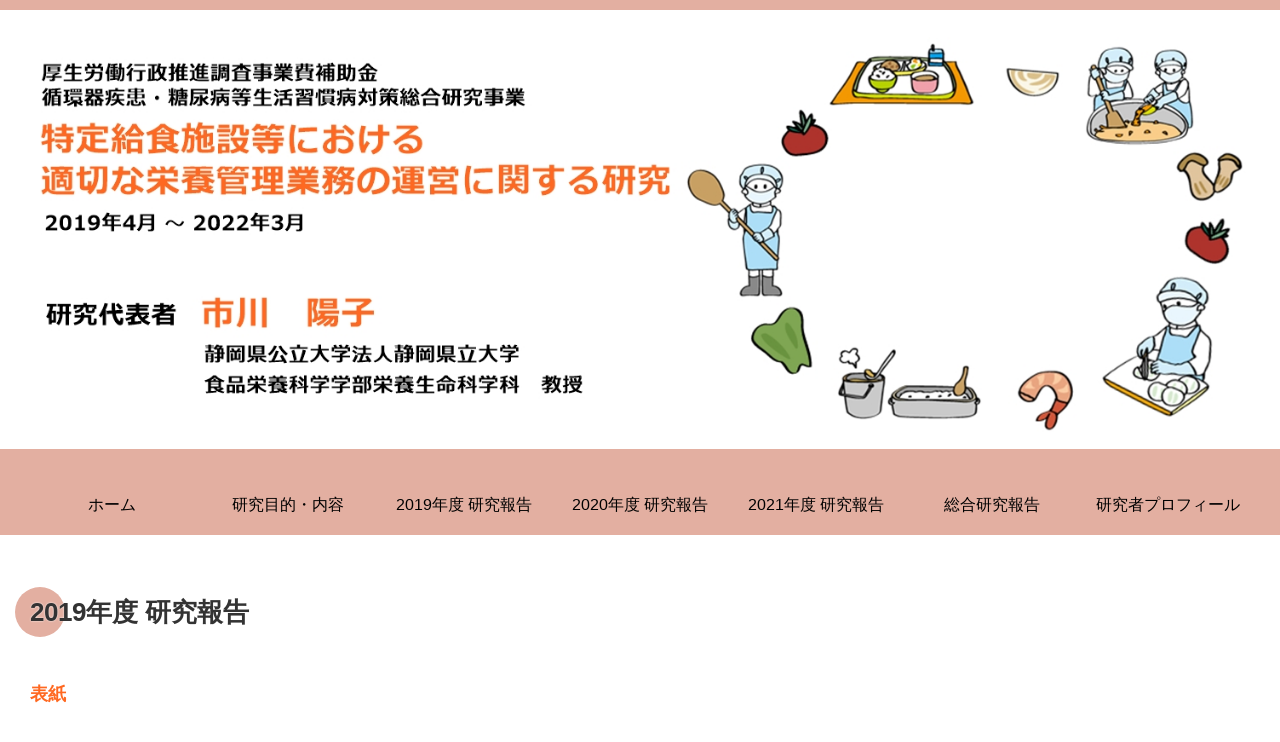

--- FILE ---
content_type: text/css
request_url: https://ichikawa-hls-research-grant19-21.com/wp-content/themes/cocoon-child-master/style.css?ver=6.0.11&fver=20210401101008
body_size: 461
content:
@charset "UTF-8";

/*!
Theme Name: Cocoon Child
Description: Cocoon専用の子テーマ
Theme URI: https://wp-cocoon.com/
Author: わいひら
Author URI: https://nelog.jp/
Template:   cocoon-master
Version:    1.1.2
*/

/************************************
** 子テーマ用のスタイルを書く
************************************/
/*必要ならばここにコードを書く*/

h1 {
  position: relative;
  color: #333;
  text-shadow: 0 0 2px white;
}
h1:before {
  content: "";
  position: absolute;
  background: #e3afa1;
  width: 50px;
  height: 50px;
  border-radius: 50%;
  top: 50%;
  /* border: dashed 1px white; */
  left: -15px;
  -webkit-transform: translateY(-50%);
  transform: translateY(-50%);
  z-index: -1;
}

h2 {
  /*線の種類（実線） 太さ 色*/
  border-bottom: solid 3px #e3afa1;
}

.page-item-92 {
	display: none;
}


a {

text-decoration: none;

}